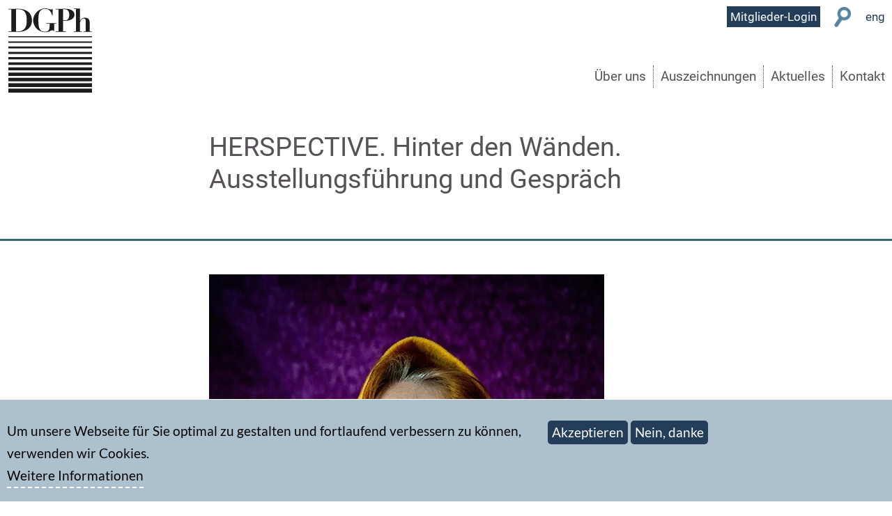

--- FILE ---
content_type: text/html; charset=UTF-8
request_url: https://dgph.de/dgph_fokus/bilderschauen/herspective-hinter-den-waenden-ausstellungsfuehrung-und-gespraech
body_size: 6005
content:
<!DOCTYPE html><html lang="de" dir="ltr" prefix="og: https://ogp.me/ns#"><head><meta charset="utf-8" /><meta name="description" content="Zu einer Ausstellungsführung und zum Gespräch mit den Künstlerinnen am 5. März 2023 ab 14:00 Uhr laden wir Sie herzlich ein. Michael Biedowicz (DGPh-Vorstand) freut sich, Sie durch die Ausstellung zu führen." /><meta name="abstract" content="Zu einer Ausstellungsführung und zum Gespräch mit den Künstlerinnen am 5. März 2023 ab 14:00 Uhr laden wir Sie herzlich ein. Michael Biedowicz (DGPh-Vorstand) freut sich, Sie durch die Ausstellung zu führen." /><link rel="canonical" href="https://dgph.de/dgph_fokus/bilderschauen/herspective-hinter-den-waenden-ausstellungsfuehrung-und-gespraech" /><link rel="shortlink" href="https://dgph.de/node/13031" /><link rel="image_src" href="https://dgph.de/sites/default/files/styles/socialmedia/public/dgph_focus/werth-zu-gast-2022.jpg?itok=LFOAFeuy" /><meta name="referrer" content="strict-origin" /><meta property="og:site_name" content="Deutsche Gesellschaft für Photographie e.V." /><meta property="og:type" content="article" /><meta property="og:url" content="https://dgph.de/dgph_fokus/bilderschauen/herspective-hinter-den-waenden-ausstellungsfuehrung-und-gespraech" /><meta property="og:title" content="HERSPECTIVE. Hinter den Wänden. Ausstellungsführung und Gespräch" /><meta property="og:description" content="Zu einer Ausstellungsführung und zum Gespräch mit den Künstlerinnen am 5. März 2023 ab 14:00 Uhr laden wir Sie herzlich ein. Michael Biedowicz (DGPh-Vorstand) freut sich, Sie durch die Ausstellung zu führen." /><meta property="og:image" content="https://dgph.de/sites/default/files/styles/socialmedia/public/dgph_focus/werth-zu-gast-2022.jpg?itok=LFOAFeuy" /><meta name="MobileOptimized" content="width" /><meta name="HandheldFriendly" content="true" /><meta name="viewport" content="width=device-width, initial-scale=1.0" /><link rel="icon" href="/themes/dj2019/favicon.ico" type="image/vnd.microsoft.icon" /><title>HERSPECTIVE. Hinter den Wänden. Ausstellungsführung und Gespräch | Deutsche Gesellschaft für Photographie e.V.</title><link rel="stylesheet" media="all" href="/sites/default/files/css/css_9PlOOX2nIZAnZxQW_jRafiAjqR0jU6GIlzmg5z6KVog.css?delta=0&amp;language=de&amp;theme=dj2019&amp;include=eJxtjs0OwiAQhF8Ii3rzaZotTAh1YRsWqvTpbSTevMzPN5dxTKrdLqQwbuQEVQrQX8_iz00KrC9tI55opfcAWUoijgeMX-_X28MGloX4orVzzMGgzU7kGXFa2jhSdrD_4LxQgWHq0ursozrZUbqVDCdstGtFGif3iJfar05JfGN8AJRAS2A" /><link rel="stylesheet" media="all" href="/sites/default/files/css/css_J2Y6dtZKSOa24Xoie6lyF1vw9Zx0BoXxV4OhrlVaNsI.css?delta=1&amp;language=de&amp;theme=dj2019&amp;include=eJxtjs0OwiAQhF8Ii3rzaZotTAh1YRsWqvTpbSTevMzPN5dxTKrdLqQwbuQEVQrQX8_iz00KrC9tI55opfcAWUoijgeMX-_X28MGloX4orVzzMGgzU7kGXFa2jhSdrD_4LxQgWHq0ursozrZUbqVDCdstGtFGif3iJfar05JfGN8AJRAS2A" /><link rel="stylesheet" media="print" href="/sites/default/files/css/css_9kcHZ3AErQ4Y6LyIfDTYkigAFKoyWwAMufuRhf5S7KM.css?delta=2&amp;language=de&amp;theme=dj2019&amp;include=eJxtjs0OwiAQhF8Ii3rzaZotTAh1YRsWqvTpbSTevMzPN5dxTKrdLqQwbuQEVQrQX8_iz00KrC9tI55opfcAWUoijgeMX-_X28MGloX4orVzzMGgzU7kGXFa2jhSdrD_4LxQgWHq0ursozrZUbqVDCdstGtFGif3iJfar05JfGN8AJRAS2A" /><link rel="stylesheet" media="all" href="/sites/default/files/css/css_fjk356MWG_lVK35lEg1ISArZqPLYI6baYGn7p4PXnuI.css?delta=3&amp;language=de&amp;theme=dj2019&amp;include=eJxtjs0OwiAQhF8Ii3rzaZotTAh1YRsWqvTpbSTevMzPN5dxTKrdLqQwbuQEVQrQX8_iz00KrC9tI55opfcAWUoijgeMX-_X28MGloX4orVzzMGgzU7kGXFa2jhSdrD_4LxQgWHq0ursozrZUbqVDCdstGtFGif3iJfar05JfGN8AJRAS2A" /><link rel="preload" href="/themes/dj2019/fonts/Roboto-Regular.ttf" as="font" type="font/ttf" crossorigin><link rel="preload" href="/themes/dj2019/fonts/Lato-Regular.ttf" as="font" type="font/ttf" crossorigin></head><body class="page-node-dgph_focus page-node-13031 path-node page-node-type-dgph-focus context-dgph-fokus-bilderschauen-herspective-hinter-den-waenden-ausstellungsfuehrung-und-gespraech"> <a href="#main-content" class="visually-hidden focusable skip-link"> Direkt zum Inhalt </a><div class="dialog-off-canvas-main-canvas" data-off-canvas-main-canvas><div class="layout-container"> <header role="banner" id="header"><div id="header-inner"><div class="region region-header"><div id="block-dj2019-branding" class="block block-system block-system-branding-block"><div class="block-inner"> <a href="/" rel="home" class="site-logo"> <img src="/themes/dj2019/logo.svg" alt="Home" /> </a></div></div></div><div class="region region-user-bar"> <nav role="navigation" aria-labelledby="block-dj2019-usermenu-2-menu" id="block-dj2019-usermenu-2" class="block block-menu navigation menu--account"><h2 class="visually-hidden" id="block-dj2019-usermenu-2-menu">User Menu</h2><ul class="menu menu--level-1"><li class="menu-item"> <a href="/user/login" data-drupal-link-system-path="user/login">Mitglieder-Login</a></li><li class="menu-item"> <a href="/search" class="search" data-drupal-link-system-path="search">Suche</a></li><li class="menu-item"> <a href="/english/what-german-photographic-association" data-drupal-link-system-path="node/232">eng</a></li></ul> </nav></div><div class="region region-menu-bar"><div id="block-dj2019-main-menu" class="block block-system block-system-menu-blockmain"><div class="block-inner"><ul class="menu menu--level-1"><li class="menu-item menu-item--expanded"> <a href="/dgph" data-drupal-link-system-path="node/178">Über uns</a><ul class="menu"><li class="menu-item"> <a href="/dgph/historie" data-drupal-link-system-path="dgph/historie">Historie</a></li><li class="menu-item"> <a href="/dgph/vorstand" data-drupal-link-system-path="node/25">Vorstand</a></li><li class="menu-item"> <a href="/dgph/satzung" data-drupal-link-system-path="node/29">Satzung</a></li><li class="menu-item"> <a href="/unsere-werte" data-drupal-link-system-path="node/14786">Unsere Werte</a></li><li class="menu-item"> <a href="/sektionen" data-drupal-link-system-path="sektionen">Sektionen</a></li><li class="menu-item"> <a href="/netzwerke" data-drupal-link-system-path="node/10613">Fachthemen &amp; Netzwerke</a></li><li class="menu-item"> <a href="/publikationen" data-drupal-link-system-path="publikationen">Publikationen</a></li><li class="menu-item"> <a href="/editionen" data-drupal-link-system-path="editionen">Editionen</a></li><li class="menu-item"> <a href="/fotokultur-foerdern" title="DGPh fördern" data-drupal-link-system-path="node/14093">DGPh fördern</a></li></ul></li><li class="menu-item menu-item--expanded"> <a href="/auszeichnungen" data-drupal-link-system-path="auszeichnungen">Auszeichnungen</a><ul class="menu"><li class="menu-item"> <a href="/preise/kulturpreis" data-drupal-link-system-path="node/9766">Kulturpreis</a></li><li class="menu-item"> <a href="/preise/salomon" data-drupal-link-system-path="node/9767">Dr. Erich Salomon-Preis</a></li><li class="menu-item"> <a href="/preise/steinert" data-drupal-link-system-path="node/9768">Otto-Steinert-Preis. DGPh-Förderpreis für Fotografie</a></li><li class="menu-item"> <a href="/preise/bildungspreis" data-drupal-link-system-path="node/9769">DGPh-Bildungspreis</a></li><li class="menu-item"> <a href="https://www.dgph.de/auszeichnungen/dgph-manfred-heiting-medal-curatorial-excellence-photography" title="DGPh Manfred Heiting Medal of Curatorial Excellence in Photography">DGPh Manfred Heiting Medal of Curatorial Excellence in Photography</a></li><li class="menu-item"> <a href="/auszeichnungen/dgph-4ward-emerging-photographer-award" data-drupal-link-system-path="node/14285">DGPh 4Ward | EMERGING PHOTOGRAPHER AWARD</a></li><li class="menu-item"> <a href="/auszeichnungen/thinking-photography-dgph-forschungspreis" data-drupal-link-system-path="node/10609">Thinking Photography. DGPh-Forschungspreis</a></li><li class="menu-item"> <a href="/auszeichnungen/writing-photography-dgph-preis-fuer-innovative-publizistik" data-drupal-link-system-path="node/10610">Writing Photography. DGPh-Preis für innovative Publizistik</a></li><li class="menu-item"> <a href="/auszeichnungen/dgph-wissenschaftspreis" data-drupal-link-system-path="node/9771">DGPh-Wissenschaftspreis</a></li><li class="menu-item"> <a href="/auszeichnungen/dgph-fotobuch-stipendium" data-drupal-link-system-path="node/9772">DGPh-Fotobuch-Stipendium</a></li><li class="menu-item"> <a href="/preise/photogeschichte" data-drupal-link-system-path="node/9770">DGPh-Forschungspreis Fotografiegeschichte</a></li></ul></li><li class="menu-item menu-item--expanded"> <a href="/aktuelles" data-drupal-link-system-path="aktuelles">Aktuelles</a><ul class="menu"><li class="menu-item"> <a href="/aktuelles/ausschreibungen" data-drupal-link-system-path="taxonomy/term/886">Ausschreibungen</a></li><li class="menu-item"> <a href="/ausstellungen" data-drupal-link-system-path="ausstellungen">Ausstellungen</a></li><li class="menu-item"> <a href="/dgph-blog" data-drupal-link-system-path="taxonomy/term/1124">DGPh-Blog</a></li><li class="menu-item"> <a href="/dgph_fokus" data-drupal-link-system-path="dgph_fokus">DGPh_Fokus</a></li><li class="menu-item"> <a href="/aktuelles/dgph-news" data-drupal-link-system-path="taxonomy/term/885">DGPh-News</a></li><li class="menu-item"> <a href="/aktuelles/89plus" data-drupal-link-system-path="taxonomy/term/1291">89+ | Fotoperspektive Ost</a></li><li class="menu-item"> <a href="/photofestivals">Fotofestivals</a></li><li class="menu-item"> <a href="/photobuecher">Fotobücher</a></li><li class="menu-item"> <a href="/mediathek" data-drupal-link-system-path="mediathek">Mediathek</a></li><li class="menu-item"> <a href="/presse" data-drupal-link-system-path="presse">Presse</a></li><li class="menu-item"> <a href="/rencontres-de-la-photographie-arles-2025" data-drupal-link-system-path="node/13544">Rencontres d&#039;Arles</a></li></ul></li><li class="menu-item"> <a href="/kontakt" data-drupal-link-system-path="node/10">Kontakt</a></li></ul></div></div></div></div> </header><div class="region region-highlighted"><div data-drupal-messages-fallback class="hidden"></div><div id="block-dj2019-page-title" class="block block-core block-page-title-block"><div class="block-inner"><h1 class="page-title"><span class="field field--name-title field--type-string field--label-hidden">HERSPECTIVE. Hinter den Wänden. Ausstellungsführung und Gespräch</span></h1></div></div></div> <main role="main"> <a id="main-content" tabindex="-1"></a><div class="layout-content"><div class="region region-content"><div id="block-dj2019-content" class="block block-system block-system-main-block"><div class="block-inner"> <article data-history-node-id="13031" class="node node--type-dgph-focus width-ultanarrow node--view-mode-full"><div class="node__content"><div class="layout layout--onecol"><div class="layout__region layout__region--content"><div class="block block-layout-builder block-field-blocknodedgph-focusfield-image"><div class="block-inner"><div class="field field--name-field-image field--type-image field--label-hidden field__items"><div class="field__item"> <picture> <source srcset="/sites/default/files/styles/700/public/dgph_focus/werth-zu-gast-2022.jpg.webp?itok=Ss2k6z6c 1x" media="all and (min-width: 1025px)" type="image/webp" width="567" height="850"/> <source srcset="/sites/default/files/styles/700/public/dgph_focus/werth-zu-gast-2022.jpg.webp?itok=Ss2k6z6c 1x" media="all and (min-width: 769px) and (max-width: 1024px)" type="image/webp" width="567" height="850"/> <source srcset="/sites/default/files/styles/700/public/dgph_focus/werth-zu-gast-2022.jpg.webp?itok=Ss2k6z6c 1x" media="all and (min-width: 581px) and (max-width: 768px)" type="image/webp" width="567" height="850"/> <source srcset="/sites/default/files/styles/370/public/dgph_focus/werth-zu-gast-2022.jpg?itok=1M9y21UH 1x" media="all and (min-width:321px) and (max-width: 580px)" type="image/jpeg" width="440" height="660"/> <source srcset="/sites/default/files/styles/370/public/dgph_focus/werth-zu-gast-2022.jpg?itok=1M9y21UH 1x" media="all and (max-width: 320px)" type="image/jpeg" width="440" height="660"/> <img loading="lazy" width="567" height="850" src="/sites/default/files/styles/700/public/dgph_focus/werth-zu-gast-2022.jpg.webp?itok=Ss2k6z6c" alt="Werth, aus der Serie „Zu Gast“, 2022, Fine Art Print , 90 x 120 cm&quot;" /> </picture><div class="caption">Werth, aus der Serie „Zu Gast“, 2022, Fine Art Print , 90 x 120 cm&quot;</div></div></div></div></div><div class="block block-layout-builder block-field-blocknodedgph-focusfield-termine-ort"><div class="block-inner"><div class="field field--name-field-termine-ort field--type-string field--label-above"><div class="field__label">Ort</div><div class="field__item">POP KUDAMM Berlin</div></div></div></div><div class="block block-layout-builder block-field-blocknodedgph-focusfield-zugang"><div class="block-inner"><div class="field field--name-field-zugang field--type-list-string field--label-above"><div class="field__label">Zugang</div><div class="field__item">DGPh-Mitglieder</div></div></div></div></div></div><div class="layout layout--onecol"><div class="layout__region layout__region--content"><div class="block block-layout-builder block-field-blocknodedgph-focusfield-datum"><div class="block-inner"><div class="field field--name-field-datum field--type-daterange field--label-above"><div class="field__label">Datum</div><div class="field__item"><time datetime="2023-03-05T14:00:00Z" class="datetime">05.03.2023 - 14:00</time></div></div></div></div><div class="block block-layout-builder block-field-blocknodedgph-focusfield-kategorie"><div class="block-inner"><div class="field field--name-field-kategorie field--type-entity-reference field--label-above"><div class="field__label">Kategorie</div><div class="field__item"><a href="/dgph_fokus/bilderschauen" hreflang="de">BilderSchauen</a></div></div></div></div></div></div><div class="layout layout--onecol"><div class="layout__region layout__region--content"><div class="block block-layout-builder block-field-blocknodedgph-focusbody"><div class="block-inner"><div class="clearfix text-formatted field field--name-body field--type-text-with-summary field--label-hidden field__item"><p>Zu einer Ausstellungsführung und zum Gespräch mit den Künstlerinnen am 5. März 2023 ab 14:00 Uhr laden wir Sie herzlich ein. Michael Biedowicz (DGPh-Vorstand) freut sich, Sie durch die Ausstellung zu führen.</p><p>Das Fotografinnen-Kollektiv „HERSPECTIVE“ zeigt unter dem Titel „Hinter den Wänden“ Arbeiten von 21 Künstlerinnen des Kollektivs. Die Gruppenausstellung wird präsentiert von der Galerie „pavlov's dog“ und wurde kuratiert von Michael Biedowicz und Katharina Alba.</p><p>In der Ausstellung untersuchen die Fotografinnen das Nichtsichtbare und manchmal Unscheinbare. Die Frage nach dem „dahinter“, das Überschreiten dieser Grenze ist das Thema der Ausstellung und bildet die Klammer.</p><p>Weitere Informationen: <a href="https://www.dgph.de/ausstellungen/herspective-hinter-den-waenden">DGPh/Ausstellungen</a> und <a href="https://popkudamm.berlin/program/vernissage/">POP KUDAMM</a></p></div></div></div><div class="block block-layout-builder block-extra-field-blocknodedgph-focuslinks"><div class="block-inner"></div></div></div></div></div></article></div></div></div></div> </main> <footer role="contentinfo" class="twoinarow background-third padding-50-0"><div class="region region-footer"> <nav role="navigation" aria-labelledby="block-dj2019-secondarymenu-menu" id="block-dj2019-secondarymenu" class="block block-menu navigation menu--secondary-menu"><h2 class="visually-hidden" id="block-dj2019-secondarymenu-menu">Secondary menu</h2><ul class="menu menu--level-1"><li class="menu-item"> <a href="/kontakt" data-drupal-link-system-path="node/10">Kontakt</a></li><li class="menu-item"> <a href="/impressum" data-drupal-link-system-path="node/11183">Impressum</a></li><li class="menu-item"> <a href="/datenschutz" data-drupal-link-system-path="node/41">Datenschutz</a></li></ul> </nav><div id="block-dj2019-socialmedia" class="block block-block-content block-block-content9d2181d1-d20c-4919-862a-801ccae7b267"><div class="block-inner"><div class="clearfix text-formatted field field--name-body field--type-text-with-summary field--label-hidden field__item"><p><a href="https://www.facebook.com/dgph.de/" target="_blank"><img alt data-entity-type data-entity-uuid src="/sites/default/files/social_fb.png">&nbsp;</a>&nbsp;<a href="https://vimeo.com/dgph" target="_blank"><img alt data-entity-type data-entity-uuid src="/sites/default/files/social_vimeo.png">&nbsp;</a>&nbsp;<a href="https://www.youtube.com/channel/UCNOky2hSCbXBE47VIaVXGuw" target="_blank"><img alt="Youtube-Kanal der DGPh" data-entity-type data-entity-uuid src="/sites/default/files/social_youtube.png"></a>&nbsp; <a href="https://www.instagram.com/dgph_ev/" target="_blank"><img alt data-entity-type data-entity-uuid src="/sites/default/files/social_instagram.png">&nbsp;</a>&nbsp;<a href="https://twitter.com/dgph?lang=de" target="_blank"><img alt data-entity-type data-entity-uuid src="/sites/default/files/social_twitter.png">&nbsp;</a></p><p>DGPh-Facebook-Gruppe<br><a href="https://www.facebook.com/groups/1037009660478617" target="_blank" title="DGPh Gruppe auf Facebook"><img alt src="/sites/default/files/social_fb.png"></a></p></div></div></div><div class="views-element-container block block-views block-views-blockfrontpage-blocks-block-12" id="block-views-block-frontpage-blocks-block-12"><div class="block-inner"><div><div class="center view view-frontpage-blocks view-id-frontpage_blocks view-display-id-block_12 js-view-dom-id-05374aad1f4d29601551767e70d5ad8529cd100f08b5f386f6cbb17d5491a02e"><div class="view-content"><div class="odd" ><p><a class="button inline-block" href="/newsletter-abonnieren">Newsletter abonnieren</a></p></div></div></div></div></div></div><div id="block-dj2019-paypalbutton" class="block block-block-content block-block-content01e8afe8-28f6-4864-ab7c-72264c8d485f"><div class="block-inner"><div class="clearfix text-formatted field field--name-body field--type-text-with-summary field--label-hidden field__item"><p><a href="https://dgph.de/fotokultur-foerdern"><img src="/sites/default/files/inline-images/Jetzt_die_DGPh_f%C3%B6rdern_PP_360px.jpg" data-entity-uuid="f41075c8-5614-4ae3-bf46-0a5396316df7" data-entity-type="file" alt="Button DGPh Förderung" width="360" height="49" loading="lazy"></a><img src="https://www.paypal.com/de_DE/i/scr/pixel.gif" alt width="1" height="1" loading="lazy"></p></div></div></div></div> </footer></div></div><script type="application/json" data-drupal-selector="drupal-settings-json">{"path":{"baseUrl":"\/","pathPrefix":"","currentPath":"node\/13031","currentPathIsAdmin":false,"isFront":false,"currentLanguage":"de"},"pluralDelimiter":"\u0003","suppressDeprecationErrors":true,"ajaxPageState":{"libraries":"eJxtjksOwjAMRC8UCLDjNJXrjCqDE1dxWhRO34qKDWIznzebYSX3HkdyBD5yhjtN8G8vlvbNKvZUM6m8EdLjdrne46Q2kp6cq8zNf2nrKmUKWAY2ewp2y7MKFUb8B4eRKoJSt6UNSZxtRe3RCtg0ePeGfDxdBS-PHz1nS4tiA7FZTJ0","theme":"dj2019","theme_token":null},"ajaxTrustedUrl":[],"eu_cookie_compliance":{"cookie_policy_version":"1.0.0","popup_enabled":true,"popup_agreed_enabled":false,"popup_hide_agreed":false,"popup_clicking_confirmation":false,"popup_scrolling_confirmation":false,"popup_html_info":"\u003Cdiv aria-labelledby=\u0022popup-text\u0022  class=\u0022eu-cookie-compliance-banner eu-cookie-compliance-banner-info eu-cookie-compliance-banner--opt-in\u0022\u003E\n  \u003Cdiv class=\u0022popup-content info eu-cookie-compliance-content\u0022\u003E\n        \u003Cdiv id=\u0022popup-text\u0022 class=\u0022eu-cookie-compliance-message\u0022 role=\u0022document\u0022\u003E\n      \u003Cp\u003EUm unsere Webseite f\u00fcr Sie optimal zu gestalten und fortlaufend verbessern zu k\u00f6nnen, verwenden wir Cookies.\u003C\/p\u003E\n\n              \u003Cbutton type=\u0022button\u0022 class=\u0022find-more-button eu-cookie-compliance-more-button\u0022\u003EWeitere Informationen\u003C\/button\u003E\n          \u003C\/div\u003E\n\n    \n    \u003Cdiv id=\u0022popup-buttons\u0022 class=\u0022eu-cookie-compliance-buttons\u0022\u003E\n            \u003Cbutton type=\u0022button\u0022 class=\u0022agree-button eu-cookie-compliance-secondary-button\u0022\u003EAkzeptieren\u003C\/button\u003E\n              \u003Cbutton type=\u0022button\u0022 class=\u0022decline-button eu-cookie-compliance-default-button\u0022\u003ENein, danke\u003C\/button\u003E\n          \u003C\/div\u003E\n  \u003C\/div\u003E\n\u003C\/div\u003E","use_mobile_message":false,"mobile_popup_html_info":"\u003Cdiv aria-labelledby=\u0022popup-text\u0022  class=\u0022eu-cookie-compliance-banner eu-cookie-compliance-banner-info eu-cookie-compliance-banner--opt-in\u0022\u003E\n  \u003Cdiv class=\u0022popup-content info eu-cookie-compliance-content\u0022\u003E\n        \u003Cdiv id=\u0022popup-text\u0022 class=\u0022eu-cookie-compliance-message\u0022 role=\u0022document\u0022\u003E\n      \n              \u003Cbutton type=\u0022button\u0022 class=\u0022find-more-button eu-cookie-compliance-more-button\u0022\u003EWeitere Informationen\u003C\/button\u003E\n          \u003C\/div\u003E\n\n    \n    \u003Cdiv id=\u0022popup-buttons\u0022 class=\u0022eu-cookie-compliance-buttons\u0022\u003E\n            \u003Cbutton type=\u0022button\u0022 class=\u0022agree-button eu-cookie-compliance-secondary-button\u0022\u003EAkzeptieren\u003C\/button\u003E\n              \u003Cbutton type=\u0022button\u0022 class=\u0022decline-button eu-cookie-compliance-default-button\u0022\u003ENein, danke\u003C\/button\u003E\n          \u003C\/div\u003E\n  \u003C\/div\u003E\n\u003C\/div\u003E","mobile_breakpoint":768,"popup_html_agreed":false,"popup_use_bare_css":true,"popup_height":"auto","popup_width":"100%","popup_delay":1000,"popup_link":"\/datenschutz","popup_link_new_window":true,"popup_position":false,"fixed_top_position":true,"popup_language":"de","store_consent":false,"better_support_for_screen_readers":false,"cookie_name":"","reload_page":false,"domain":"","domain_all_sites":false,"popup_eu_only":false,"popup_eu_only_js":false,"cookie_lifetime":100,"cookie_session":0,"set_cookie_session_zero_on_disagree":0,"disagree_do_not_show_popup":false,"method":"opt_in","automatic_cookies_removal":true,"allowed_cookies":"","withdraw_markup":"\u003Cbutton type=\u0022button\u0022 class=\u0022eu-cookie-withdraw-tab\u0022\u003EDatenschutzeinstellungen\u003C\/button\u003E\n\u003Cdiv aria-labelledby=\u0022popup-text\u0022 class=\u0022eu-cookie-withdraw-banner\u0022\u003E\n  \u003Cdiv class=\u0022popup-content info eu-cookie-compliance-content\u0022\u003E\n    \u003Cdiv id=\u0022popup-text\u0022 class=\u0022eu-cookie-compliance-message\u0022 role=\u0022document\u0022\u003E\n      \u003Ch2\u003EWir verwenden Cookies auf dieser Website, um das Besuchererlebnis zu verbessern\u003C\/h2\u003E\n\u003Cp\u003ESie haben uns Ihre Zustimmung gegeben, Cookies zu setzen.\u003C\/p\u003E\n\n    \u003C\/div\u003E\n    \u003Cdiv id=\u0022popup-buttons\u0022 class=\u0022eu-cookie-compliance-buttons\u0022\u003E\n      \u003Cbutton type=\u0022button\u0022 class=\u0022eu-cookie-withdraw-button \u0022\u003EZustimmung zur\u00fcckziehen\u003C\/button\u003E\n    \u003C\/div\u003E\n  \u003C\/div\u003E\n\u003C\/div\u003E","withdraw_enabled":false,"reload_options":0,"reload_routes_list":"","withdraw_button_on_info_popup":false,"cookie_categories":[],"cookie_categories_details":[],"enable_save_preferences_button":true,"cookie_value_disagreed":"0","cookie_value_agreed_show_thank_you":"1","cookie_value_agreed":"2","containing_element":"body","settings_tab_enabled":false,"olivero_primary_button_classes":"","olivero_secondary_button_classes":"","close_button_action":"close_banner","open_by_default":true,"modules_allow_popup":true,"hide_the_banner":false,"geoip_match":true,"unverified_scripts":[]},"user":{"uid":0,"permissionsHash":"5e5d4ac2a19290dbfdbc475716763babef8a0de59b4d78c1dd39b5f5eda77b54"}}</script><script src="/sites/default/files/js/js_-dLRLkxI-PNCwkz-qsgcRvcCKOAsCxnuQw9ErTBsMPI.js?scope=footer&amp;delta=0&amp;language=de&amp;theme=dj2019&amp;include=eJxLyTIyMLTUT8_JT0rM0S1OLsosKCnWSS2NT87Pz85MBVK5BTmZiXnJqfrYBAHmIRgl"></script></body></html>